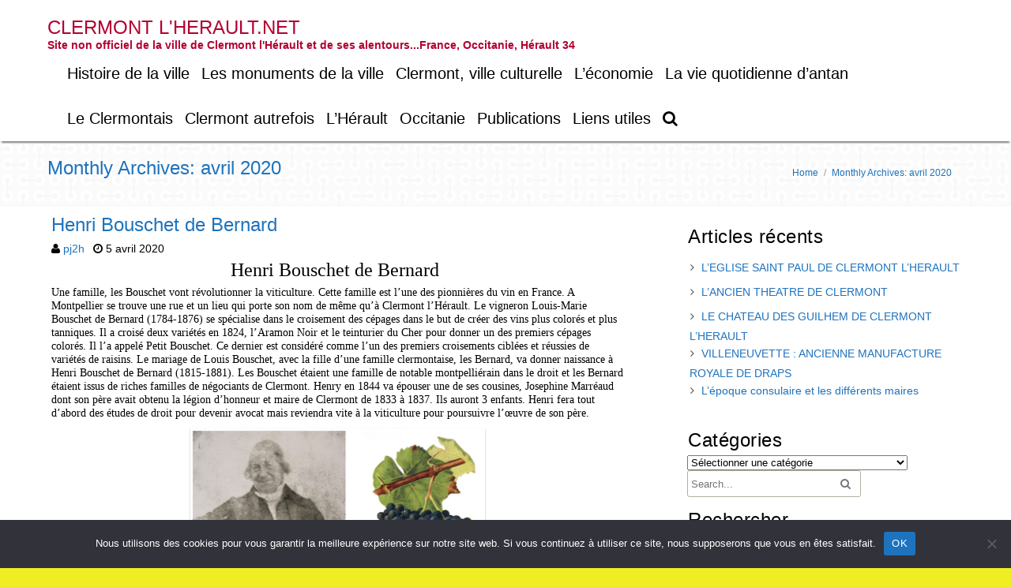

--- FILE ---
content_type: text/html; charset=UTF-8
request_url: https://www.clermontlherault.net/2020/04/
body_size: 14871
content:
<!DOCTYPE html>
<html lang="fr-FR">
	<head>
		<meta charset="UTF-8" />
		<link rel="pingback" href="https://www.clermontlherault.net/xmlrpc.php" />
		<meta name="viewport" content="width=device-width" />
		<meta name='robots' content='noindex, follow' />

	<!-- This site is optimized with the Yoast SEO plugin v26.7 - https://yoast.com/wordpress/plugins/seo/ -->
	<title>avril 2020 - CLERMONT L&#039;HERAULT.NET</title>
	<meta property="og:locale" content="fr_FR" />
	<meta property="og:type" content="website" />
	<meta property="og:title" content="avril 2020 - CLERMONT L&#039;HERAULT.NET" />
	<meta property="og:url" content="https://www.clermontlherault.net/2020/04/" />
	<meta property="og:site_name" content="CLERMONT L&#039;HERAULT.NET" />
	<meta name="twitter:card" content="summary_large_image" />
	<script type="application/ld+json" class="yoast-schema-graph">{"@context":"https://schema.org","@graph":[{"@type":"CollectionPage","@id":"https://www.clermontlherault.net/2020/04/","url":"https://www.clermontlherault.net/2020/04/","name":"avril 2020 - CLERMONT L&#039;HERAULT.NET","isPartOf":{"@id":"https://www.clermontlherault.net/#website"},"breadcrumb":{"@id":"https://www.clermontlherault.net/2020/04/#breadcrumb"},"inLanguage":"fr-FR"},{"@type":"BreadcrumbList","@id":"https://www.clermontlherault.net/2020/04/#breadcrumb","itemListElement":[{"@type":"ListItem","position":1,"name":"Accueil","item":"https://www.clermontlherault.net/"},{"@type":"ListItem","position":2,"name":"Archives pour avril 2020"}]},{"@type":"WebSite","@id":"https://www.clermontlherault.net/#website","url":"https://www.clermontlherault.net/","name":"CLERMONTLHERAULT.NET","description":"Site non officiel de la ville de Clermont l&#039;Hérault et de ses alentours...France, Occitanie, Hérault 34","potentialAction":[{"@type":"SearchAction","target":{"@type":"EntryPoint","urlTemplate":"https://www.clermontlherault.net/?s={search_term_string}"},"query-input":{"@type":"PropertyValueSpecification","valueRequired":true,"valueName":"search_term_string"}}],"inLanguage":"fr-FR"}]}</script>
	<!-- / Yoast SEO plugin. -->


<link rel="alternate" type="application/rss+xml" title="CLERMONT L&#039;HERAULT.NET &raquo; Flux" href="https://www.clermontlherault.net/feed/" />
<link rel="alternate" type="application/rss+xml" title="CLERMONT L&#039;HERAULT.NET &raquo; Flux des commentaires" href="https://www.clermontlherault.net/comments/feed/" />
		<!-- This site uses the Google Analytics by ExactMetrics plugin v8.11.1 - Using Analytics tracking - https://www.exactmetrics.com/ -->
							<script src="//www.googletagmanager.com/gtag/js?id=G-Q1GFGBTJ2N"  data-cfasync="false" data-wpfc-render="false" type="text/javascript" async></script>
			<script data-cfasync="false" data-wpfc-render="false" type="text/javascript">
				var em_version = '8.11.1';
				var em_track_user = true;
				var em_no_track_reason = '';
								var ExactMetricsDefaultLocations = {"page_location":"https:\/\/www.clermontlherault.net\/2020\/04\/"};
								if ( typeof ExactMetricsPrivacyGuardFilter === 'function' ) {
					var ExactMetricsLocations = (typeof ExactMetricsExcludeQuery === 'object') ? ExactMetricsPrivacyGuardFilter( ExactMetricsExcludeQuery ) : ExactMetricsPrivacyGuardFilter( ExactMetricsDefaultLocations );
				} else {
					var ExactMetricsLocations = (typeof ExactMetricsExcludeQuery === 'object') ? ExactMetricsExcludeQuery : ExactMetricsDefaultLocations;
				}

								var disableStrs = [
										'ga-disable-G-Q1GFGBTJ2N',
									];

				/* Function to detect opted out users */
				function __gtagTrackerIsOptedOut() {
					for (var index = 0; index < disableStrs.length; index++) {
						if (document.cookie.indexOf(disableStrs[index] + '=true') > -1) {
							return true;
						}
					}

					return false;
				}

				/* Disable tracking if the opt-out cookie exists. */
				if (__gtagTrackerIsOptedOut()) {
					for (var index = 0; index < disableStrs.length; index++) {
						window[disableStrs[index]] = true;
					}
				}

				/* Opt-out function */
				function __gtagTrackerOptout() {
					for (var index = 0; index < disableStrs.length; index++) {
						document.cookie = disableStrs[index] + '=true; expires=Thu, 31 Dec 2099 23:59:59 UTC; path=/';
						window[disableStrs[index]] = true;
					}
				}

				if ('undefined' === typeof gaOptout) {
					function gaOptout() {
						__gtagTrackerOptout();
					}
				}
								window.dataLayer = window.dataLayer || [];

				window.ExactMetricsDualTracker = {
					helpers: {},
					trackers: {},
				};
				if (em_track_user) {
					function __gtagDataLayer() {
						dataLayer.push(arguments);
					}

					function __gtagTracker(type, name, parameters) {
						if (!parameters) {
							parameters = {};
						}

						if (parameters.send_to) {
							__gtagDataLayer.apply(null, arguments);
							return;
						}

						if (type === 'event') {
														parameters.send_to = exactmetrics_frontend.v4_id;
							var hookName = name;
							if (typeof parameters['event_category'] !== 'undefined') {
								hookName = parameters['event_category'] + ':' + name;
							}

							if (typeof ExactMetricsDualTracker.trackers[hookName] !== 'undefined') {
								ExactMetricsDualTracker.trackers[hookName](parameters);
							} else {
								__gtagDataLayer('event', name, parameters);
							}
							
						} else {
							__gtagDataLayer.apply(null, arguments);
						}
					}

					__gtagTracker('js', new Date());
					__gtagTracker('set', {
						'developer_id.dNDMyYj': true,
											});
					if ( ExactMetricsLocations.page_location ) {
						__gtagTracker('set', ExactMetricsLocations);
					}
										__gtagTracker('config', 'G-Q1GFGBTJ2N', {"forceSSL":"true"} );
										window.gtag = __gtagTracker;										(function () {
						/* https://developers.google.com/analytics/devguides/collection/analyticsjs/ */
						/* ga and __gaTracker compatibility shim. */
						var noopfn = function () {
							return null;
						};
						var newtracker = function () {
							return new Tracker();
						};
						var Tracker = function () {
							return null;
						};
						var p = Tracker.prototype;
						p.get = noopfn;
						p.set = noopfn;
						p.send = function () {
							var args = Array.prototype.slice.call(arguments);
							args.unshift('send');
							__gaTracker.apply(null, args);
						};
						var __gaTracker = function () {
							var len = arguments.length;
							if (len === 0) {
								return;
							}
							var f = arguments[len - 1];
							if (typeof f !== 'object' || f === null || typeof f.hitCallback !== 'function') {
								if ('send' === arguments[0]) {
									var hitConverted, hitObject = false, action;
									if ('event' === arguments[1]) {
										if ('undefined' !== typeof arguments[3]) {
											hitObject = {
												'eventAction': arguments[3],
												'eventCategory': arguments[2],
												'eventLabel': arguments[4],
												'value': arguments[5] ? arguments[5] : 1,
											}
										}
									}
									if ('pageview' === arguments[1]) {
										if ('undefined' !== typeof arguments[2]) {
											hitObject = {
												'eventAction': 'page_view',
												'page_path': arguments[2],
											}
										}
									}
									if (typeof arguments[2] === 'object') {
										hitObject = arguments[2];
									}
									if (typeof arguments[5] === 'object') {
										Object.assign(hitObject, arguments[5]);
									}
									if ('undefined' !== typeof arguments[1].hitType) {
										hitObject = arguments[1];
										if ('pageview' === hitObject.hitType) {
											hitObject.eventAction = 'page_view';
										}
									}
									if (hitObject) {
										action = 'timing' === arguments[1].hitType ? 'timing_complete' : hitObject.eventAction;
										hitConverted = mapArgs(hitObject);
										__gtagTracker('event', action, hitConverted);
									}
								}
								return;
							}

							function mapArgs(args) {
								var arg, hit = {};
								var gaMap = {
									'eventCategory': 'event_category',
									'eventAction': 'event_action',
									'eventLabel': 'event_label',
									'eventValue': 'event_value',
									'nonInteraction': 'non_interaction',
									'timingCategory': 'event_category',
									'timingVar': 'name',
									'timingValue': 'value',
									'timingLabel': 'event_label',
									'page': 'page_path',
									'location': 'page_location',
									'title': 'page_title',
									'referrer' : 'page_referrer',
								};
								for (arg in args) {
																		if (!(!args.hasOwnProperty(arg) || !gaMap.hasOwnProperty(arg))) {
										hit[gaMap[arg]] = args[arg];
									} else {
										hit[arg] = args[arg];
									}
								}
								return hit;
							}

							try {
								f.hitCallback();
							} catch (ex) {
							}
						};
						__gaTracker.create = newtracker;
						__gaTracker.getByName = newtracker;
						__gaTracker.getAll = function () {
							return [];
						};
						__gaTracker.remove = noopfn;
						__gaTracker.loaded = true;
						window['__gaTracker'] = __gaTracker;
					})();
									} else {
										console.log("");
					(function () {
						function __gtagTracker() {
							return null;
						}

						window['__gtagTracker'] = __gtagTracker;
						window['gtag'] = __gtagTracker;
					})();
									}
			</script>
							<!-- / Google Analytics by ExactMetrics -->
		<style id='wp-img-auto-sizes-contain-inline-css' type='text/css'>
img:is([sizes=auto i],[sizes^="auto," i]){contain-intrinsic-size:3000px 1500px}
/*# sourceURL=wp-img-auto-sizes-contain-inline-css */
</style>
<link rel='stylesheet' id='tisho-lightbox-css-css' href='https://www.clermontlherault.net/wp-content/themes/ftourism/css/lightbox.css?ver=6.9' type='text/css' media='all' />
<style id='wp-emoji-styles-inline-css' type='text/css'>

	img.wp-smiley, img.emoji {
		display: inline !important;
		border: none !important;
		box-shadow: none !important;
		height: 1em !important;
		width: 1em !important;
		margin: 0 0.07em !important;
		vertical-align: -0.1em !important;
		background: none !important;
		padding: 0 !important;
	}
/*# sourceURL=wp-emoji-styles-inline-css */
</style>
<link rel='stylesheet' id='wp-block-library-css' href='https://www.clermontlherault.net/wp-includes/css/dist/block-library/style.min.css?ver=6.9' type='text/css' media='all' />
<style id='classic-theme-styles-inline-css' type='text/css'>
/*! This file is auto-generated */
.wp-block-button__link{color:#fff;background-color:#32373c;border-radius:9999px;box-shadow:none;text-decoration:none;padding:calc(.667em + 2px) calc(1.333em + 2px);font-size:1.125em}.wp-block-file__button{background:#32373c;color:#fff;text-decoration:none}
/*# sourceURL=/wp-includes/css/classic-themes.min.css */
</style>
<style id='global-styles-inline-css' type='text/css'>
:root{--wp--preset--aspect-ratio--square: 1;--wp--preset--aspect-ratio--4-3: 4/3;--wp--preset--aspect-ratio--3-4: 3/4;--wp--preset--aspect-ratio--3-2: 3/2;--wp--preset--aspect-ratio--2-3: 2/3;--wp--preset--aspect-ratio--16-9: 16/9;--wp--preset--aspect-ratio--9-16: 9/16;--wp--preset--color--black: #000000;--wp--preset--color--cyan-bluish-gray: #abb8c3;--wp--preset--color--white: #ffffff;--wp--preset--color--pale-pink: #f78da7;--wp--preset--color--vivid-red: #cf2e2e;--wp--preset--color--luminous-vivid-orange: #ff6900;--wp--preset--color--luminous-vivid-amber: #fcb900;--wp--preset--color--light-green-cyan: #7bdcb5;--wp--preset--color--vivid-green-cyan: #00d084;--wp--preset--color--pale-cyan-blue: #8ed1fc;--wp--preset--color--vivid-cyan-blue: #0693e3;--wp--preset--color--vivid-purple: #9b51e0;--wp--preset--gradient--vivid-cyan-blue-to-vivid-purple: linear-gradient(135deg,rgb(6,147,227) 0%,rgb(155,81,224) 100%);--wp--preset--gradient--light-green-cyan-to-vivid-green-cyan: linear-gradient(135deg,rgb(122,220,180) 0%,rgb(0,208,130) 100%);--wp--preset--gradient--luminous-vivid-amber-to-luminous-vivid-orange: linear-gradient(135deg,rgb(252,185,0) 0%,rgb(255,105,0) 100%);--wp--preset--gradient--luminous-vivid-orange-to-vivid-red: linear-gradient(135deg,rgb(255,105,0) 0%,rgb(207,46,46) 100%);--wp--preset--gradient--very-light-gray-to-cyan-bluish-gray: linear-gradient(135deg,rgb(238,238,238) 0%,rgb(169,184,195) 100%);--wp--preset--gradient--cool-to-warm-spectrum: linear-gradient(135deg,rgb(74,234,220) 0%,rgb(151,120,209) 20%,rgb(207,42,186) 40%,rgb(238,44,130) 60%,rgb(251,105,98) 80%,rgb(254,248,76) 100%);--wp--preset--gradient--blush-light-purple: linear-gradient(135deg,rgb(255,206,236) 0%,rgb(152,150,240) 100%);--wp--preset--gradient--blush-bordeaux: linear-gradient(135deg,rgb(254,205,165) 0%,rgb(254,45,45) 50%,rgb(107,0,62) 100%);--wp--preset--gradient--luminous-dusk: linear-gradient(135deg,rgb(255,203,112) 0%,rgb(199,81,192) 50%,rgb(65,88,208) 100%);--wp--preset--gradient--pale-ocean: linear-gradient(135deg,rgb(255,245,203) 0%,rgb(182,227,212) 50%,rgb(51,167,181) 100%);--wp--preset--gradient--electric-grass: linear-gradient(135deg,rgb(202,248,128) 0%,rgb(113,206,126) 100%);--wp--preset--gradient--midnight: linear-gradient(135deg,rgb(2,3,129) 0%,rgb(40,116,252) 100%);--wp--preset--font-size--small: 13px;--wp--preset--font-size--medium: 20px;--wp--preset--font-size--large: 36px;--wp--preset--font-size--x-large: 42px;--wp--preset--spacing--20: 0.44rem;--wp--preset--spacing--30: 0.67rem;--wp--preset--spacing--40: 1rem;--wp--preset--spacing--50: 1.5rem;--wp--preset--spacing--60: 2.25rem;--wp--preset--spacing--70: 3.38rem;--wp--preset--spacing--80: 5.06rem;--wp--preset--shadow--natural: 6px 6px 9px rgba(0, 0, 0, 0.2);--wp--preset--shadow--deep: 12px 12px 50px rgba(0, 0, 0, 0.4);--wp--preset--shadow--sharp: 6px 6px 0px rgba(0, 0, 0, 0.2);--wp--preset--shadow--outlined: 6px 6px 0px -3px rgb(255, 255, 255), 6px 6px rgb(0, 0, 0);--wp--preset--shadow--crisp: 6px 6px 0px rgb(0, 0, 0);}:where(.is-layout-flex){gap: 0.5em;}:where(.is-layout-grid){gap: 0.5em;}body .is-layout-flex{display: flex;}.is-layout-flex{flex-wrap: wrap;align-items: center;}.is-layout-flex > :is(*, div){margin: 0;}body .is-layout-grid{display: grid;}.is-layout-grid > :is(*, div){margin: 0;}:where(.wp-block-columns.is-layout-flex){gap: 2em;}:where(.wp-block-columns.is-layout-grid){gap: 2em;}:where(.wp-block-post-template.is-layout-flex){gap: 1.25em;}:where(.wp-block-post-template.is-layout-grid){gap: 1.25em;}.has-black-color{color: var(--wp--preset--color--black) !important;}.has-cyan-bluish-gray-color{color: var(--wp--preset--color--cyan-bluish-gray) !important;}.has-white-color{color: var(--wp--preset--color--white) !important;}.has-pale-pink-color{color: var(--wp--preset--color--pale-pink) !important;}.has-vivid-red-color{color: var(--wp--preset--color--vivid-red) !important;}.has-luminous-vivid-orange-color{color: var(--wp--preset--color--luminous-vivid-orange) !important;}.has-luminous-vivid-amber-color{color: var(--wp--preset--color--luminous-vivid-amber) !important;}.has-light-green-cyan-color{color: var(--wp--preset--color--light-green-cyan) !important;}.has-vivid-green-cyan-color{color: var(--wp--preset--color--vivid-green-cyan) !important;}.has-pale-cyan-blue-color{color: var(--wp--preset--color--pale-cyan-blue) !important;}.has-vivid-cyan-blue-color{color: var(--wp--preset--color--vivid-cyan-blue) !important;}.has-vivid-purple-color{color: var(--wp--preset--color--vivid-purple) !important;}.has-black-background-color{background-color: var(--wp--preset--color--black) !important;}.has-cyan-bluish-gray-background-color{background-color: var(--wp--preset--color--cyan-bluish-gray) !important;}.has-white-background-color{background-color: var(--wp--preset--color--white) !important;}.has-pale-pink-background-color{background-color: var(--wp--preset--color--pale-pink) !important;}.has-vivid-red-background-color{background-color: var(--wp--preset--color--vivid-red) !important;}.has-luminous-vivid-orange-background-color{background-color: var(--wp--preset--color--luminous-vivid-orange) !important;}.has-luminous-vivid-amber-background-color{background-color: var(--wp--preset--color--luminous-vivid-amber) !important;}.has-light-green-cyan-background-color{background-color: var(--wp--preset--color--light-green-cyan) !important;}.has-vivid-green-cyan-background-color{background-color: var(--wp--preset--color--vivid-green-cyan) !important;}.has-pale-cyan-blue-background-color{background-color: var(--wp--preset--color--pale-cyan-blue) !important;}.has-vivid-cyan-blue-background-color{background-color: var(--wp--preset--color--vivid-cyan-blue) !important;}.has-vivid-purple-background-color{background-color: var(--wp--preset--color--vivid-purple) !important;}.has-black-border-color{border-color: var(--wp--preset--color--black) !important;}.has-cyan-bluish-gray-border-color{border-color: var(--wp--preset--color--cyan-bluish-gray) !important;}.has-white-border-color{border-color: var(--wp--preset--color--white) !important;}.has-pale-pink-border-color{border-color: var(--wp--preset--color--pale-pink) !important;}.has-vivid-red-border-color{border-color: var(--wp--preset--color--vivid-red) !important;}.has-luminous-vivid-orange-border-color{border-color: var(--wp--preset--color--luminous-vivid-orange) !important;}.has-luminous-vivid-amber-border-color{border-color: var(--wp--preset--color--luminous-vivid-amber) !important;}.has-light-green-cyan-border-color{border-color: var(--wp--preset--color--light-green-cyan) !important;}.has-vivid-green-cyan-border-color{border-color: var(--wp--preset--color--vivid-green-cyan) !important;}.has-pale-cyan-blue-border-color{border-color: var(--wp--preset--color--pale-cyan-blue) !important;}.has-vivid-cyan-blue-border-color{border-color: var(--wp--preset--color--vivid-cyan-blue) !important;}.has-vivid-purple-border-color{border-color: var(--wp--preset--color--vivid-purple) !important;}.has-vivid-cyan-blue-to-vivid-purple-gradient-background{background: var(--wp--preset--gradient--vivid-cyan-blue-to-vivid-purple) !important;}.has-light-green-cyan-to-vivid-green-cyan-gradient-background{background: var(--wp--preset--gradient--light-green-cyan-to-vivid-green-cyan) !important;}.has-luminous-vivid-amber-to-luminous-vivid-orange-gradient-background{background: var(--wp--preset--gradient--luminous-vivid-amber-to-luminous-vivid-orange) !important;}.has-luminous-vivid-orange-to-vivid-red-gradient-background{background: var(--wp--preset--gradient--luminous-vivid-orange-to-vivid-red) !important;}.has-very-light-gray-to-cyan-bluish-gray-gradient-background{background: var(--wp--preset--gradient--very-light-gray-to-cyan-bluish-gray) !important;}.has-cool-to-warm-spectrum-gradient-background{background: var(--wp--preset--gradient--cool-to-warm-spectrum) !important;}.has-blush-light-purple-gradient-background{background: var(--wp--preset--gradient--blush-light-purple) !important;}.has-blush-bordeaux-gradient-background{background: var(--wp--preset--gradient--blush-bordeaux) !important;}.has-luminous-dusk-gradient-background{background: var(--wp--preset--gradient--luminous-dusk) !important;}.has-pale-ocean-gradient-background{background: var(--wp--preset--gradient--pale-ocean) !important;}.has-electric-grass-gradient-background{background: var(--wp--preset--gradient--electric-grass) !important;}.has-midnight-gradient-background{background: var(--wp--preset--gradient--midnight) !important;}.has-small-font-size{font-size: var(--wp--preset--font-size--small) !important;}.has-medium-font-size{font-size: var(--wp--preset--font-size--medium) !important;}.has-large-font-size{font-size: var(--wp--preset--font-size--large) !important;}.has-x-large-font-size{font-size: var(--wp--preset--font-size--x-large) !important;}
:where(.wp-block-post-template.is-layout-flex){gap: 1.25em;}:where(.wp-block-post-template.is-layout-grid){gap: 1.25em;}
:where(.wp-block-term-template.is-layout-flex){gap: 1.25em;}:where(.wp-block-term-template.is-layout-grid){gap: 1.25em;}
:where(.wp-block-columns.is-layout-flex){gap: 2em;}:where(.wp-block-columns.is-layout-grid){gap: 2em;}
:root :where(.wp-block-pullquote){font-size: 1.5em;line-height: 1.6;}
/*# sourceURL=global-styles-inline-css */
</style>
<link rel='stylesheet' id='cookie-notice-front-css' href='https://www.clermontlherault.net/wp-content/plugins/cookie-notice/css/front.min.css?ver=2.5.11' type='text/css' media='all' />
<link rel='stylesheet' id='tisho-style-css' href='https://www.clermontlherault.net/wp-content/themes/ftourism/style.css?ver=6.9' type='text/css' media='all' />
<style id='tisho-style-inline-css' type='text/css'>
 @import url(//fonts.googleapis.com/css?family=Coming+Soon); body{font-family:"Coming+Soon",Arial,Helvetica,sans-serif;} body{font-size:14px;} @media screen and (min-width: 800px){#navmain ul a {font-size:20px;}} @media screen and (max-width: 799px) {#navmain ul a {font-size:16px;}} .home-title,.sidebar-title{font-size:24px;} #body-content-wrapper{background-color:#ffffff;} a{color:#1e73be;} .product_list_widget a{color:#1e73be !important;} a:hover{color:#083bd6;} .product_list_widget a:hover{color:#083bd6 !important;} h1,h2,h3,h4,h5,h6{color:#000000;} #header-main-fixed{color:#000000; } #header-main-fixed a, #header-main-fixed a h1{color:#1e73be; } #header-main-fixed a:hover {color:#0813db; } #page-header, #page-header h1{color:#1e73be; } #page-header a{color:#1e73be; } input[type="submit"],button,.btn,#container .button{ background-image: -ms-linear-gradient(top, #1e73be 0%, #1e73be 100%); background-image: -moz-linear-gradient(top, #1e73be 0%, #1e73be 100%); background-image: -o-linear-gradient(top, #1e73be 0%, #1e73be 100%); background-image: -webkit-gradient(linear, left top, left bottom, color-stop(0, #1e73be), color-stop(1, #1e73be)); background-image: -webkit-linear-gradient(top, #1e73be 0%, #1e73be 100%); background-image: linear-gradient(top, #1e73be 0%, #1e73be 100%); filter: progid:DXImageTransform.Microsoft.gradient(GradientType=0,startColorstr='#1e73be', endColorstr='#1e73be' ); } input[type="submit"]:hover,button:hover,.btn:hover,#container .button:hover{ background-image: -ms-linear-gradient(top, #1e73be 0%, #1e73be 100%); background-image: -moz-linear-gradient(top, #1e73be 0%, #1e73be 100%); background-image: -o-linear-gradient(top, #1e73be 0%, #1e73be 100%); background-image: -webkit-gradient(linear, left top, left bottom, color-stop(0, #1e73be), color-stop(1, #1e73be)); background-image: -webkit-linear-gradient(top, #1e73be 0%, #1e73be 100%); background-image: linear-gradient(top, #1e73be 0%, #1e73be 100%); filter: progid:DXImageTransform.Microsoft.gradient(GradientType=0,startColorstr='#1e73be', endColorstr='#1e73be' ); } #footer-main{background-color: #1e73be; } #footer-main a {color:#ffffff;} #footer-main a:hover {color:#1509ef;} #navmain > div > ul > li > a, .cart-contents-icon, .search-form-icon {color:#000000;} @media screen and (min-width: 800px) {  #navmain ul ul a {color: #1e73be;} #navmain ul ul li:hover > a {background-color:#1e73be;} #navmain ul ul li:hover > a {color:#1e73be;} } @media screen and (max-width: 799px) { #navmain div > ul a {color:#1e73be !important;} #navmain ul a:hover {color:#1e73be !important;}  #navmain ul a:hover {background-color:#1e73be !important;} } @media screen and (max-width: 360px) { } @media screen and (min-width: 1200px) { } .camera_caption > div {background:#dd0000; background: rgba(221,0,0,0.8);} .camera_wrap .camera_pag .camera_pag_ul li {background:#eded00;} .animated {animation-duration:3s;}
/*# sourceURL=tisho-style-inline-css */
</style>
<script type="text/javascript" src="https://www.clermontlherault.net/wp-includes/js/jquery/jquery.min.js?ver=3.7.1" id="jquery-core-js"></script>
<script type="text/javascript" src="https://www.clermontlherault.net/wp-includes/js/jquery/jquery-migrate.min.js?ver=3.4.1" id="jquery-migrate-js"></script>
<script type="text/javascript" src="https://www.clermontlherault.net/wp-content/themes/ftourism/js/lightbox-2.6.min.js?ver=6.9" id="tisho-lightbox-js-js"></script>
<script type="text/javascript" src="https://www.clermontlherault.net/wp-content/plugins/google-analytics-dashboard-for-wp/assets/js/frontend-gtag.min.js?ver=8.11.1" id="exactmetrics-frontend-script-js" async="async" data-wp-strategy="async"></script>
<script data-cfasync="false" data-wpfc-render="false" type="text/javascript" id='exactmetrics-frontend-script-js-extra'>/* <![CDATA[ */
var exactmetrics_frontend = {"js_events_tracking":"true","download_extensions":"zip,mp3,mpeg,pdf,docx,pptx,xlsx,rar","inbound_paths":"[{\"path\":\"\\\/go\\\/\",\"label\":\"affiliate\"},{\"path\":\"\\\/recommend\\\/\",\"label\":\"affiliate\"}]","home_url":"https:\/\/www.clermontlherault.net","hash_tracking":"false","v4_id":"G-Q1GFGBTJ2N"};/* ]]> */
</script>
<script type="text/javascript" id="cookie-notice-front-js-before">
/* <![CDATA[ */
var cnArgs = {"ajaxUrl":"https:\/\/www.clermontlherault.net\/wp-admin\/admin-ajax.php","nonce":"f40cc006fd","hideEffect":"fade","position":"bottom","onScroll":false,"onScrollOffset":100,"onClick":false,"cookieName":"cookie_notice_accepted","cookieTime":2592000,"cookieTimeRejected":2592000,"globalCookie":false,"redirection":false,"cache":false,"revokeCookies":false,"revokeCookiesOpt":"automatic"};

//# sourceURL=cookie-notice-front-js-before
/* ]]> */
</script>
<script type="text/javascript" src="https://www.clermontlherault.net/wp-content/plugins/cookie-notice/js/front.min.js?ver=2.5.11" id="cookie-notice-front-js"></script>
<link rel="https://api.w.org/" href="https://www.clermontlherault.net/wp-json/" /><link rel="EditURI" type="application/rsd+xml" title="RSD" href="https://www.clermontlherault.net/xmlrpc.php?rsd" />
<meta name="generator" content="WordPress 6.9" />
<meta name="generator" content="Elementor 3.34.1; features: additional_custom_breakpoints; settings: css_print_method-external, google_font-enabled, font_display-auto">
			<style>
				.e-con.e-parent:nth-of-type(n+4):not(.e-lazyloaded):not(.e-no-lazyload),
				.e-con.e-parent:nth-of-type(n+4):not(.e-lazyloaded):not(.e-no-lazyload) * {
					background-image: none !important;
				}
				@media screen and (max-height: 1024px) {
					.e-con.e-parent:nth-of-type(n+3):not(.e-lazyloaded):not(.e-no-lazyload),
					.e-con.e-parent:nth-of-type(n+3):not(.e-lazyloaded):not(.e-no-lazyload) * {
						background-image: none !important;
					}
				}
				@media screen and (max-height: 640px) {
					.e-con.e-parent:nth-of-type(n+2):not(.e-lazyloaded):not(.e-no-lazyload),
					.e-con.e-parent:nth-of-type(n+2):not(.e-lazyloaded):not(.e-no-lazyload) * {
						background-image: none !important;
					}
				}
			</style>
			    <style type="text/css">
        
        
                #header-main-fixed, #header-main-fixed h1.entry-title {color: #b20130;}

            </style>
<style type="text/css" id="custom-background-css">
body.custom-background { background-color: #eeee22; }
</style>
	<link rel="icon" href="https://www.clermontlherault.net/wp-content/uploads/2018/01/cropped-clermont-vignette-32x32.jpg" sizes="32x32" />
<link rel="icon" href="https://www.clermontlherault.net/wp-content/uploads/2018/01/cropped-clermont-vignette-192x192.jpg" sizes="192x192" />
<link rel="apple-touch-icon" href="https://www.clermontlherault.net/wp-content/uploads/2018/01/cropped-clermont-vignette-180x180.jpg" />
<meta name="msapplication-TileImage" content="https://www.clermontlherault.net/wp-content/uploads/2018/01/cropped-clermont-vignette-270x270.jpg" />

		

	<!--[if lt IE 9]>
        <link rel="stylesheet" type="text/css" media="all" href="https://www.clermontlherault.net/wp-content/themes/ftourism/style-old-ie.css"/>
        <![endif]-->
    </head>
	<body class="archive date custom-background wp-theme-ftourism cookies-not-set elementor-default elementor-kit-1359">
		<div id="body-content-wrapper">
			<header id="header-main-fixed">
				<div id="header-content-wrapper">
					
	<div id="header-top">

<ul class="header-social-widget"></ul>	</div>
	
	<div class="clear"></div>

					<div id="header-logo">
						<div id="site-identity"><a href="https://www.clermontlherault.net/" title="CLERMONT L&#039;HERAULT.NET"><h1 class="entry-title">CLERMONT L&#039;HERAULT.NET</h1></a><strong>Site non officiel de la ville de Clermont l&#039;Hérault et de ses alentours...France, Occitanie, Hérault 34</strong></div>					</div><!-- #header-logo -->
					<nav id="navmain">
						<div class="menu-menu-superieur-container"><ul id="menu-menu-superieur" class="menu"><li id="menu-item-99" class="menu-item menu-item-type-taxonomy menu-item-object-category menu-item-99"><a href="https://www.clermontlherault.net/category/clermont-lherault/histoire-de-la-ville/">Histoire de la ville</a></li>
<li id="menu-item-98" class="menu-item menu-item-type-taxonomy menu-item-object-category menu-item-98"><a href="https://www.clermontlherault.net/category/clermont-lherault/les-monuments-de-la-ville/">Les monuments de la ville</a></li>
<li id="menu-item-100" class="menu-item menu-item-type-taxonomy menu-item-object-category menu-item-100"><a href="https://www.clermontlherault.net/category/clermont-lherault/clermont-ville-culturelle/">Clermont, ville culturelle</a></li>
<li id="menu-item-101" class="menu-item menu-item-type-taxonomy menu-item-object-category menu-item-101"><a href="https://www.clermontlherault.net/category/clermont-lherault/leconomie/">L&rsquo;économie</a></li>
<li id="menu-item-102" class="menu-item menu-item-type-taxonomy menu-item-object-category menu-item-102"><a href="https://www.clermontlherault.net/category/clermont-lherault/la-vie-quotidienne-dantan/">La vie quotidienne d&rsquo;antan</a></li>
<li id="menu-item-107" class="menu-item menu-item-type-taxonomy menu-item-object-category menu-item-107"><a href="https://www.clermontlherault.net/category/le-clermontais/">Le Clermontais</a></li>
<li id="menu-item-103" class="menu-item menu-item-type-taxonomy menu-item-object-category menu-item-103"><a href="https://www.clermontlherault.net/category/clermont-lherault/clermont-autrefois/">Clermont autrefois</a></li>
<li id="menu-item-353" class="menu-item menu-item-type-taxonomy menu-item-object-category menu-item-353"><a href="https://www.clermontlherault.net/category/lherault/">L&rsquo;Hérault</a></li>
<li id="menu-item-517" class="menu-item menu-item-type-taxonomy menu-item-object-category menu-item-517"><a href="https://www.clermontlherault.net/category/occitannie/">Occitanie</a></li>
<li id="menu-item-104" class="menu-item menu-item-type-taxonomy menu-item-object-category menu-item-104"><a href="https://www.clermontlherault.net/category/clermont-lherault/publications/">Publications</a></li>
<li id="menu-item-105" class="menu-item menu-item-type-taxonomy menu-item-object-category menu-item-105"><a href="https://www.clermontlherault.net/category/clermont-lherault/divers/">Liens utiles</a></li>
<li><a class="search-form-icon" href="#" title="Search"></a><div id="search-popup-content"><div class="search-wrapper">
	<form method="get" action="https://www.clermontlherault.net/">
		<input type="text" name="s" size="20" class="search-textbox" placeholder="Search..." tabindex="1" required />
		<button type="submit" class="search-button"></button>
	</form>
</div></div></li></ul></div>						<div class="clear">
						</div>
					</nav><!-- #navmain -->
					
					<div class="clear">
					</div>
				</div><!-- #header-content-wrapper -->
			</header><!-- #header-main-fixed -->
			<div id="header-spacer">
				&nbsp;
			</div>
			
			<div class="clear">
			</div>

	<section id="page-header">
		<div id="page-header-content">
			<ul id="breadcrumbs"><li><a href="https://www.clermontlherault.net/" title="Home">Home</a></li><li class="breadcrumb-separator"> / </li><li>Monthly Archives: avril 2020</li></ul>			
			<h1 class="entry-title">Monthly Archives: avril 2020</h1>

			<div class="clear">
			</div>
		</div>
    </section>

<div id="main-content-wrapper">
	
			<div id="main-content">

		
				
<article id="post-1349" class="post-1349 post type-post status-publish format-standard hentry category-leconomie">

	<h1 class="entry-title"><a href="https://www.clermontlherault.net/henri-bouschet-de-bernard/" rel="bookmark" title="Henri Bouschet de Bernard">Henri Bouschet de Bernard</a></h1>
	<div class="before-content">
								<span class="author-icon">
			<a href="https://www.clermontlherault.net/author/johnny34800/" title="Articles par pj2h" rel="author">pj2h</a>		</span>
			
					<span class="clock-icon">
						<time datetime="2020-04-05">5 avril 2020</time>
					</span><!-- .clock-icon -->
				
							
				
				
				
	</div><!-- .before-content -->

	
				<div class="content">
					<h1 style="text-align: center;"><span style="font-family: Times New Roman, serif;">Henri Bouschet de Bernard </span></h1>
<p style="text-align: left;"><span style="font-family: Times New Roman, serif;">Une famille, les Bouschet vont révolutionner la viticulture. Cette famille est l’une des pionnières du vin en France. A Montpellier se trouve une rue et un lieu qui porte son nom de même qu’à Clermont l’Hérault. Le vigneron Louis-Marie Bouschet de Bernard (1784-1876) se spécialise dans le croisement des cépages dans le but de créer des vins plus colorés et plus tanniques. Il a croisé deux variétés en 1824, l’Aramon Noir et le teinturier du Cher pour donner un des premiers cépages colorés. Il l’a appelé Petit Bouschet. Ce dernier est considéré comme l’un des premiers croisements ciblées et réussies de variétés de raisins. </span><span style="font-family: Times New Roman, serif;">Le mariage de Louis Bouschet, avec la fille d’une famille clermontaise, les Bernard, va donner naissance à Henri Bouschet de Bernard (1815-1881). Les Bouschet étaient une famille de notable montpelliérain dans le droit et les Bernard étaient issus de riches familles de négociants de Clermont. Henry en 1844 va épouser une de ses cousines, Josephine Marréaud dont son père avait obtenu la légion d’honneur et maire de Clermont de 1833 à 1837. Ils auront 3 enfants. Henri fera tout d’abord des études de droit pour devenir avocat mais reviendra vite à la viticulture pour poursuivre l’œuvre de son père.</span></p>
<p><img fetchpriority="high" decoding="async" class=" wp-image-1354 aligncenter" src="https://www.clermontlherault.net/wp-content/uploads/2020/04/louis-marie-bouschet-de-bernard-300x190.png" alt="" width="373" height="236" srcset="https://www.clermontlherault.net/wp-content/uploads/2020/04/louis-marie-bouschet-de-bernard-300x190.png 300w, https://www.clermontlherault.net/wp-content/uploads/2020/04/louis-marie-bouschet-de-bernard-768x487.png 768w, https://www.clermontlherault.net/wp-content/uploads/2020/04/louis-marie-bouschet-de-bernard.png 991w" sizes="(max-width: 373px) 100vw, 373px" /></p>
<p> <a href="https://www.clermontlherault.net/henri-bouschet-de-bernard/#more-1349" class="more-link">Read More</a></p>
				</div><!-- .content -->

	

	<div class="after-content">
		
		
								<p class="categories-wrapper">
						<span class="category-icon">
							Categories:						</span><!-- .category-icon -->
						<a href="https://www.clermontlherault.net/category/clermont-lherault/leconomie/" rel="category tag">L'économie</a>					</p><!-- .categories-wrapper -->
					
			
			</div>
	
					<div class="separator">
				</div>
	</article><!-- #post-## -->

	</div><!-- #main-content -->

	<aside id="sidebar">

		
		
		<div class="sidebar-before-title"></div><h3 class="sidebar-title">Articles récents</h3><div class="sidebar-after-title"></div>
		<ul>
											<li>
					<a href="https://www.clermontlherault.net/leglise-saint-paul/">L&rsquo;EGLISE SAINT PAUL DE CLERMONT L&rsquo;HERAULT</a>
									</li>
											<li>
					<a href="https://www.clermontlherault.net/lancien-theatre/">L&rsquo;ANCIEN THEATRE DE CLERMONT</a>
									</li>
											<li>
					<a href="https://www.clermontlherault.net/le-chateau-des-guilhem-de-clermont/">LE CHATEAU DES GUILHEM DE CLERMONT L&rsquo;HERAULT</a>
									</li>
											<li>
					<a href="https://www.clermontlherault.net/villeneuvette/">VILLENEUVETTE : ANCIENNE MANUFACTURE ROYALE DE DRAPS</a>
									</li>
											<li>
					<a href="https://www.clermontlherault.net/lepoque-consulaire-et-les-differents-maires/">L&rsquo;époque consulaire et les différents maires</a>
									</li>
					</ul>

		<div class="sidebar-before-title"></div><h3 class="sidebar-title">Catégories</h3><div class="sidebar-after-title"></div><form action="https://www.clermontlherault.net" method="get"><label class="screen-reader-text" for="cat">Catégories</label><select  name='cat' id='cat' class='postform'>
	<option value='-1'>Sélectionner une catégorie</option>
	<option class="level-0" value="13">Clermont autrefois</option>
	<option class="level-0" value="4">Clermont l&rsquo;Hérault</option>
	<option class="level-0" value="10">Clermont, ville culturelle</option>
	<option class="level-0" value="8">Histoire de la ville</option>
	<option class="level-0" value="11">L&rsquo;économie</option>
	<option class="level-0" value="19">L&rsquo;Hérault</option>
	<option class="level-0" value="12">La vie quotidienne d&rsquo;antan</option>
	<option class="level-0" value="17">Le cirque de Mourèze</option>
	<option class="level-0" value="6">Le Clermontais</option>
	<option class="level-0" value="16">Le lac du Salagou</option>
	<option class="level-0" value="9">Les monuments de la ville</option>
	<option class="level-0" value="15">Liens utiles</option>
	<option class="level-0" value="1">Non classé</option>
	<option class="level-0" value="20">Occitanie</option>
	<option class="level-0" value="14">Publications</option>
	<option class="level-0" value="18">Villeneuvette : Manufacture Royale de draps</option>
</select>
</form><script type="text/javascript">
/* <![CDATA[ */

( ( dropdownId ) => {
	const dropdown = document.getElementById( dropdownId );
	function onSelectChange() {
		setTimeout( () => {
			if ( 'escape' === dropdown.dataset.lastkey ) {
				return;
			}
			if ( dropdown.value && parseInt( dropdown.value ) > 0 && dropdown instanceof HTMLSelectElement ) {
				dropdown.parentElement.submit();
			}
		}, 250 );
	}
	function onKeyUp( event ) {
		if ( 'Escape' === event.key ) {
			dropdown.dataset.lastkey = 'escape';
		} else {
			delete dropdown.dataset.lastkey;
		}
	}
	function onClick() {
		delete dropdown.dataset.lastkey;
	}
	dropdown.addEventListener( 'keyup', onKeyUp );
	dropdown.addEventListener( 'click', onClick );
	dropdown.addEventListener( 'change', onSelectChange );
})( "cat" );

//# sourceURL=WP_Widget_Categories%3A%3Awidget
/* ]]> */
</script>
<div class="search-wrapper">
	<form method="get" action="https://www.clermontlherault.net/">
		<input type="text" name="s" size="20" class="search-textbox" placeholder="Search..." tabindex="1" required />
		<button type="submit" class="search-button"></button>
	</form>
</div><div class="sidebar-before-title"></div><h3 class="sidebar-title">Rechercher</h3><div class="sidebar-after-title"></div><div class="search-wrapper">
	<form method="get" action="https://www.clermontlherault.net/">
		<input type="text" name="s" size="20" class="search-textbox" placeholder="Search..." tabindex="1" required />
		<button type="submit" class="search-button"></button>
	</form>
</div></aside>
</div><!-- #main-content-wrapper -->

			<a href="#" class="scrollup"></a>
			<footer id="footer-main">
				<div id="footer-content-wrapper">				
									
											  
								<div class="col col4a">
								
									<h3 class="footer-title">Vidéos du Clermontais</h3><div class="footer-after-title"></div><div style="width:100%;" class="wp-video"><video class="wp-video-shortcode" id="video-1349-1" preload="metadata" controls="controls"><source type="video/youtube" src="https://www.youtube.com/watch?v=G83bkjSBH8M&#038;_=1" /><a href="https://www.youtube.com/watch?v=G83bkjSBH8M">https://www.youtube.com/watch?v=G83bkjSBH8M</a></video></div><h3 class="footer-title">Le lac du Salagou: 50 ans</h3><div class="footer-after-title"></div><div style="width:100%;" class="wp-video"><video class="wp-video-shortcode" id="video-1349-2" preload="metadata" controls="controls"><source type="video/youtube" src="https://youtu.be/KPfcMuozBlo?_=2" /><a href="https://youtu.be/KPfcMuozBlo">https://youtu.be/KPfcMuozBlo</a></video></div>								</div>

						  						  
								<div class="col col4b">
								
									<h3 class="footer-title">Le Clermontais en images</h3><div class="footer-after-title"></div>
		<style type="text/css">
			#gallery-1 {
				margin: auto;
			}
			#gallery-1 .gallery-item {
				float: left;
				margin-top: 10px;
				text-align: center;
				width: 33%;
			}
			#gallery-1 img {
				border: 2px solid #cfcfcf;
			}
			#gallery-1 .gallery-caption {
				margin-left: 0;
			}
			/* see gallery_shortcode() in wp-includes/media.php */
		</style>
		<div id='gallery-1' class='gallery galleryid-1349 gallery-columns-3 gallery-size-thumbnail'><dl class='gallery-item'>
			<dt class='gallery-icon landscape'>
				<a href='https://www.clermontlherault.net/wp-content/uploads/2018/02/mourezecourtinals0410-20.jpg'><img width="150" height="150" src="https://www.clermontlherault.net/wp-content/uploads/2018/02/mourezecourtinals0410-20-150x150.jpg" class="attachment-thumbnail size-thumbnail" alt="" aria-describedby="gallery-1-74" decoding="async" /></a>
			</dt>
				<dd class='wp-caption-text gallery-caption' id='gallery-1-74'>
				Le cirque de Mourèze
				</dd></dl><dl class='gallery-item'>
			<dt class='gallery-icon landscape'>
				<a href='https://www.clermontlherault.net/wp-content/uploads/2018/01/dominicainschevet.jpg'><img width="150" height="150" src="https://www.clermontlherault.net/wp-content/uploads/2018/01/dominicainschevet-150x150.jpg" class="attachment-thumbnail size-thumbnail" alt="" aria-describedby="gallery-1-56" decoding="async" /></a>
			</dt>
				<dd class='wp-caption-text gallery-caption' id='gallery-1-56'>
				L&rsquo;église des Dominicains
				</dd></dl><dl class='gallery-item'>
			<dt class='gallery-icon landscape'>
				<a href='https://www.clermontlherault.net/wp-content/uploads/2018/02/IMG_20151114_150103.jpg'><img width="150" height="150" src="https://www.clermontlherault.net/wp-content/uploads/2018/02/IMG_20151114_150103-150x150.jpg" class="attachment-thumbnail size-thumbnail" alt="" aria-describedby="gallery-1-73" decoding="async" /></a>
			</dt>
				<dd class='wp-caption-text gallery-caption' id='gallery-1-73'>
				Le lac du Salagou
				</dd></dl><br style="clear: both" /><dl class='gallery-item'>
			<dt class='gallery-icon landscape'>
				<a href='https://www.clermontlherault.net/wp-content/uploads/2018/01/clermont-vignette.jpg'><img width="150" height="150" src="https://www.clermontlherault.net/wp-content/uploads/2018/01/clermont-vignette-150x150.jpg" class="attachment-thumbnail size-thumbnail" alt="" aria-describedby="gallery-1-13" decoding="async" srcset="https://www.clermontlherault.net/wp-content/uploads/2018/01/clermont-vignette-150x150.jpg 150w, https://www.clermontlherault.net/wp-content/uploads/2018/01/clermont-vignette-300x300.jpg 300w, https://www.clermontlherault.net/wp-content/uploads/2018/01/clermont-vignette-100x100.jpg 100w, https://www.clermontlherault.net/wp-content/uploads/2018/01/clermont-vignette.jpg 512w" sizes="(max-width: 150px) 100vw, 150px" /></a>
			</dt>
				<dd class='wp-caption-text gallery-caption' id='gallery-1-13'>
				L&rsquo; église Saint Paul
				</dd></dl><dl class='gallery-item'>
			<dt class='gallery-icon landscape'>
				<a href='https://www.clermontlherault.net/wp-content/uploads/2018/02/Villeneuvette-PHVV-26.jpg'><img width="150" height="150" src="https://www.clermontlherault.net/wp-content/uploads/2018/02/Villeneuvette-PHVV-26-150x150.jpg" class="attachment-thumbnail size-thumbnail" alt="" aria-describedby="gallery-1-127" decoding="async" srcset="https://www.clermontlherault.net/wp-content/uploads/2018/02/Villeneuvette-PHVV-26-150x150.jpg 150w, https://www.clermontlherault.net/wp-content/uploads/2018/02/Villeneuvette-PHVV-26-65x65.jpg 65w" sizes="(max-width: 150px) 100vw, 150px" /></a>
			</dt>
				<dd class='wp-caption-text gallery-caption' id='gallery-1-127'>
				Villeneuvette&#8230;
				</dd></dl><dl class='gallery-item'>
			<dt class='gallery-icon landscape'>
				<a href='https://www.clermontlherault.net/wp-content/uploads/2018/03/chateaudesguilhemoctobre08-70.jpg'><img width="150" height="150" src="https://www.clermontlherault.net/wp-content/uploads/2018/03/chateaudesguilhemoctobre08-70-150x150.jpg" class="attachment-thumbnail size-thumbnail" alt="" aria-describedby="gallery-1-174" decoding="async" srcset="https://www.clermontlherault.net/wp-content/uploads/2018/03/chateaudesguilhemoctobre08-70-150x150.jpg 150w, https://www.clermontlherault.net/wp-content/uploads/2018/03/chateaudesguilhemoctobre08-70-65x65.jpg 65w" sizes="(max-width: 150px) 100vw, 150px" /></a>
			</dt>
				<dd class='wp-caption-text gallery-caption' id='gallery-1-174'>
				Le château des Guilhem
				</dd></dl><br style="clear: both" />
		</div>
								</div>

						  						  
								<div class="col col4c">
								
									<h3 class="footer-title">Archives</h3><div class="footer-after-title"></div>
			<ul>
					<li><a href='https://www.clermontlherault.net/2025/09/'>septembre 2025</a></li>
	<li><a href='https://www.clermontlherault.net/2022/12/'>décembre 2022</a></li>
	<li><a href='https://www.clermontlherault.net/2021/05/'>mai 2021</a></li>
	<li><a href='https://www.clermontlherault.net/2020/04/' aria-current="page">avril 2020</a></li>
	<li><a href='https://www.clermontlherault.net/2020/03/'>mars 2020</a></li>
	<li><a href='https://www.clermontlherault.net/2019/12/'>décembre 2019</a></li>
	<li><a href='https://www.clermontlherault.net/2018/11/'>novembre 2018</a></li>
	<li><a href='https://www.clermontlherault.net/2018/09/'>septembre 2018</a></li>
	<li><a href='https://www.clermontlherault.net/2018/05/'>mai 2018</a></li>
	<li><a href='https://www.clermontlherault.net/2018/04/'>avril 2018</a></li>
	<li><a href='https://www.clermontlherault.net/2018/03/'>mars 2018</a></li>
	<li><a href='https://www.clermontlherault.net/2018/02/'>février 2018</a></li>
	<li><a href='https://www.clermontlherault.net/2018/01/'>janvier 2018</a></li>
			</ul>

											</div>

						  						  
								<div class="col col4d">
								
									<h3 class="footer-title">Moteur de recherche</h3><div class="footer-after-title"></div><div class="search-wrapper">
	<form method="get" action="https://www.clermontlherault.net/">
		<input type="text" name="s" size="20" class="search-textbox" placeholder="Search..." tabindex="1" required />
		<button type="submit" class="search-button"></button>
	</form>
</div>								</div>

						  
					<div class="clear">
					</div>
					
										<div id="footer-bottom">
						<div class="clear"><h3 class="footer-title">Clermont l&rsquo;Hérault par Pierre André (années 70)</h3><div class="footer-after-title"></div><audio class="wp-audio-shortcode" id="audio-1349-1" preload="none" style="width: 100%;" controls="controls"><source type="audio/mpeg" src="https://www.clermontlherault.net/wp-content/uploads/2018/04/Clermont-lHérault-Pierre-André.m4a?_=1" /><source type="audio/mpeg" src="http://www.clermontlherault.net/wp-content/uploads/2018/04/Clermont-lHérault-Pierre-André.m4a?_=1" /><a href="https://www.clermontlherault.net/wp-content/uploads/2018/04/Clermont-lHérault-Pierre-André.m4a">https://www.clermontlherault.net/wp-content/uploads/2018/04/Clermont-lHérault-Pierre-André.m4a</a></audio></div>					</div>

										<div class="clear">
						<div id="fsocial"><ul class="footer-social-widget"></ul></div>					</div>

					<div class="clear">
					</div>
					
					
							<nav id="footer-menu">
								<div class="menu"><ul>
<li class="page_item page-item-7"><a href="https://www.clermontlherault.net/">Accueil</a></li>
<li class="page_item page-item-9"><a href="https://www.clermontlherault.net/contact/">Contact</a></li>
<li class="page_item page-item-10"><a href="https://www.clermontlherault.net/blog/">Mentions légales et politique de confidentialité</a></li>
<li class="page_item page-item-1076"><a href="https://www.clermontlherault.net/sommaire-du-site/">Sommaire du site</a></li>
</ul></div>
							</nav>

							<div class="clear">
							</div>

										
										<div id="copyright">
						<p>Copyright © 2025.  www.clermontlherault.net</p>					</div><!-- #copyright -->
				</div><!-- #footer-content-wrapper -->
			</footer><!-- #footer-main -->
		</div><!-- #body-content-wrapper -->
		<script type="speculationrules">
{"prefetch":[{"source":"document","where":{"and":[{"href_matches":"/*"},{"not":{"href_matches":["/wp-*.php","/wp-admin/*","/wp-content/uploads/*","/wp-content/*","/wp-content/plugins/*","/wp-content/themes/ftourism/*","/*\\?(.+)"]}},{"not":{"selector_matches":"a[rel~=\"nofollow\"]"}},{"not":{"selector_matches":".no-prefetch, .no-prefetch a"}}]},"eagerness":"conservative"}]}
</script>

					<script type="text/javascript">
				jQuery(document).ready(function() {
					jQuery("a[href$='.jpg' ], a[href$='.png' ], a[href$='.jpeg' ], a[href$='.gif' ]")
						.attr( 'data-lightbox', 'image-gallery' );
				});
			</script>
			
			<script>
				const lazyloadRunObserver = () => {
					const lazyloadBackgrounds = document.querySelectorAll( `.e-con.e-parent:not(.e-lazyloaded)` );
					const lazyloadBackgroundObserver = new IntersectionObserver( ( entries ) => {
						entries.forEach( ( entry ) => {
							if ( entry.isIntersecting ) {
								let lazyloadBackground = entry.target;
								if( lazyloadBackground ) {
									lazyloadBackground.classList.add( 'e-lazyloaded' );
								}
								lazyloadBackgroundObserver.unobserve( entry.target );
							}
						});
					}, { rootMargin: '200px 0px 200px 0px' } );
					lazyloadBackgrounds.forEach( ( lazyloadBackground ) => {
						lazyloadBackgroundObserver.observe( lazyloadBackground );
					} );
				};
				const events = [
					'DOMContentLoaded',
					'elementor/lazyload/observe',
				];
				events.forEach( ( event ) => {
					document.addEventListener( event, lazyloadRunObserver );
				} );
			</script>
			<link rel='stylesheet' id='mediaelement-css' href='https://www.clermontlherault.net/wp-includes/js/mediaelement/mediaelementplayer-legacy.min.css?ver=4.2.17' type='text/css' media='all' />
<link rel='stylesheet' id='wp-mediaelement-css' href='https://www.clermontlherault.net/wp-includes/js/mediaelement/wp-mediaelement.min.css?ver=6.9' type='text/css' media='all' />
<script type="text/javascript" id="mediaelement-core-js-before">
/* <![CDATA[ */
var mejsL10n = {"language":"fr","strings":{"mejs.download-file":"T\u00e9l\u00e9charger le fichier","mejs.install-flash":"Vous utilisez un navigateur qui n\u2019a pas le lecteur Flash activ\u00e9 ou install\u00e9. Veuillez activer votre extension Flash ou t\u00e9l\u00e9charger la derni\u00e8re version \u00e0 partir de cette adresse\u00a0: https://get.adobe.com/flashplayer/","mejs.fullscreen":"Plein \u00e9cran","mejs.play":"Lecture","mejs.pause":"Pause","mejs.time-slider":"Curseur de temps","mejs.time-help-text":"Utilisez les fl\u00e8ches droite/gauche pour avancer d\u2019une seconde, haut/bas pour avancer de dix secondes.","mejs.live-broadcast":"\u00c9mission en direct","mejs.volume-help-text":"Utilisez les fl\u00e8ches haut/bas pour augmenter ou diminuer le volume.","mejs.unmute":"R\u00e9activer le son","mejs.mute":"Muet","mejs.volume-slider":"Curseur de volume","mejs.video-player":"Lecteur vid\u00e9o","mejs.audio-player":"Lecteur audio","mejs.captions-subtitles":"L\u00e9gendes/Sous-titres","mejs.captions-chapters":"Chapitres","mejs.none":"Aucun","mejs.afrikaans":"Afrikaans","mejs.albanian":"Albanais","mejs.arabic":"Arabe","mejs.belarusian":"Bi\u00e9lorusse","mejs.bulgarian":"Bulgare","mejs.catalan":"Catalan","mejs.chinese":"Chinois","mejs.chinese-simplified":"Chinois (simplifi\u00e9)","mejs.chinese-traditional":"Chinois (traditionnel)","mejs.croatian":"Croate","mejs.czech":"Tch\u00e8que","mejs.danish":"Danois","mejs.dutch":"N\u00e9erlandais","mejs.english":"Anglais","mejs.estonian":"Estonien","mejs.filipino":"Filipino","mejs.finnish":"Finnois","mejs.french":"Fran\u00e7ais","mejs.galician":"Galicien","mejs.german":"Allemand","mejs.greek":"Grec","mejs.haitian-creole":"Cr\u00e9ole ha\u00eftien","mejs.hebrew":"H\u00e9breu","mejs.hindi":"Hindi","mejs.hungarian":"Hongrois","mejs.icelandic":"Islandais","mejs.indonesian":"Indon\u00e9sien","mejs.irish":"Irlandais","mejs.italian":"Italien","mejs.japanese":"Japonais","mejs.korean":"Cor\u00e9en","mejs.latvian":"Letton","mejs.lithuanian":"Lituanien","mejs.macedonian":"Mac\u00e9donien","mejs.malay":"Malais","mejs.maltese":"Maltais","mejs.norwegian":"Norv\u00e9gien","mejs.persian":"Perse","mejs.polish":"Polonais","mejs.portuguese":"Portugais","mejs.romanian":"Roumain","mejs.russian":"Russe","mejs.serbian":"Serbe","mejs.slovak":"Slovaque","mejs.slovenian":"Slov\u00e9nien","mejs.spanish":"Espagnol","mejs.swahili":"Swahili","mejs.swedish":"Su\u00e9dois","mejs.tagalog":"Tagalog","mejs.thai":"Thai","mejs.turkish":"Turc","mejs.ukrainian":"Ukrainien","mejs.vietnamese":"Vietnamien","mejs.welsh":"Ga\u00e9lique","mejs.yiddish":"Yiddish"}};
//# sourceURL=mediaelement-core-js-before
/* ]]> */
</script>
<script type="text/javascript" src="https://www.clermontlherault.net/wp-includes/js/mediaelement/mediaelement-and-player.min.js?ver=4.2.17" id="mediaelement-core-js"></script>
<script type="text/javascript" src="https://www.clermontlherault.net/wp-includes/js/mediaelement/mediaelement-migrate.min.js?ver=6.9" id="mediaelement-migrate-js"></script>
<script type="text/javascript" id="mediaelement-js-extra">
/* <![CDATA[ */
var _wpmejsSettings = {"pluginPath":"/wp-includes/js/mediaelement/","classPrefix":"mejs-","stretching":"responsive","audioShortcodeLibrary":"mediaelement","videoShortcodeLibrary":"mediaelement"};
//# sourceURL=mediaelement-js-extra
/* ]]> */
</script>
<script type="text/javascript" src="https://www.clermontlherault.net/wp-includes/js/mediaelement/wp-mediaelement.min.js?ver=6.9" id="wp-mediaelement-js"></script>
<script type="text/javascript" src="https://www.clermontlherault.net/wp-includes/js/mediaelement/renderers/vimeo.min.js?ver=4.2.17" id="mediaelement-vimeo-js"></script>
<script type="text/javascript" src="https://www.clermontlherault.net/wp-content/themes/ftourism/js/jquery-ui-1.10.4.custom.min.js?ver=6.9" id="tisho-jquery-ui-js-js"></script>
<script type="text/javascript" id="tisho-utilities-js-js-extra">
/* <![CDATA[ */
var tishonator_options = {"loading_effect":"1","animations_repeat":"","animations_site_title":"none","animations_basket":"rubberBand","animations_menuitems":"none","animations_hdr_icons":"none","animations_page_hdr":"none","animations_cnt_imgs":"none","animations_sidebar":"none","animations_text":"none","animations_ftr_ttl":"none","animations_ftr_text":"none","animations_ftr_menu":"none","animations_ftr_icons":"none"};
//# sourceURL=tisho-utilities-js-js-extra
/* ]]> */
</script>
<script type="text/javascript" src="https://www.clermontlherault.net/wp-content/themes/ftourism/js/utilities.js?ver=6.9" id="tisho-utilities-js-js"></script>
<script type="text/javascript" src="https://www.clermontlherault.net/wp-content/themes/ftourism/js/jquery.jcarousel.min.js?ver=6.9" id="tisho-jcarousel-js"></script>
<script id="wp-emoji-settings" type="application/json">
{"baseUrl":"https://s.w.org/images/core/emoji/17.0.2/72x72/","ext":".png","svgUrl":"https://s.w.org/images/core/emoji/17.0.2/svg/","svgExt":".svg","source":{"concatemoji":"https://www.clermontlherault.net/wp-includes/js/wp-emoji-release.min.js?ver=6.9"}}
</script>
<script type="module">
/* <![CDATA[ */
/*! This file is auto-generated */
const a=JSON.parse(document.getElementById("wp-emoji-settings").textContent),o=(window._wpemojiSettings=a,"wpEmojiSettingsSupports"),s=["flag","emoji"];function i(e){try{var t={supportTests:e,timestamp:(new Date).valueOf()};sessionStorage.setItem(o,JSON.stringify(t))}catch(e){}}function c(e,t,n){e.clearRect(0,0,e.canvas.width,e.canvas.height),e.fillText(t,0,0);t=new Uint32Array(e.getImageData(0,0,e.canvas.width,e.canvas.height).data);e.clearRect(0,0,e.canvas.width,e.canvas.height),e.fillText(n,0,0);const a=new Uint32Array(e.getImageData(0,0,e.canvas.width,e.canvas.height).data);return t.every((e,t)=>e===a[t])}function p(e,t){e.clearRect(0,0,e.canvas.width,e.canvas.height),e.fillText(t,0,0);var n=e.getImageData(16,16,1,1);for(let e=0;e<n.data.length;e++)if(0!==n.data[e])return!1;return!0}function u(e,t,n,a){switch(t){case"flag":return n(e,"\ud83c\udff3\ufe0f\u200d\u26a7\ufe0f","\ud83c\udff3\ufe0f\u200b\u26a7\ufe0f")?!1:!n(e,"\ud83c\udde8\ud83c\uddf6","\ud83c\udde8\u200b\ud83c\uddf6")&&!n(e,"\ud83c\udff4\udb40\udc67\udb40\udc62\udb40\udc65\udb40\udc6e\udb40\udc67\udb40\udc7f","\ud83c\udff4\u200b\udb40\udc67\u200b\udb40\udc62\u200b\udb40\udc65\u200b\udb40\udc6e\u200b\udb40\udc67\u200b\udb40\udc7f");case"emoji":return!a(e,"\ud83e\u1fac8")}return!1}function f(e,t,n,a){let r;const o=(r="undefined"!=typeof WorkerGlobalScope&&self instanceof WorkerGlobalScope?new OffscreenCanvas(300,150):document.createElement("canvas")).getContext("2d",{willReadFrequently:!0}),s=(o.textBaseline="top",o.font="600 32px Arial",{});return e.forEach(e=>{s[e]=t(o,e,n,a)}),s}function r(e){var t=document.createElement("script");t.src=e,t.defer=!0,document.head.appendChild(t)}a.supports={everything:!0,everythingExceptFlag:!0},new Promise(t=>{let n=function(){try{var e=JSON.parse(sessionStorage.getItem(o));if("object"==typeof e&&"number"==typeof e.timestamp&&(new Date).valueOf()<e.timestamp+604800&&"object"==typeof e.supportTests)return e.supportTests}catch(e){}return null}();if(!n){if("undefined"!=typeof Worker&&"undefined"!=typeof OffscreenCanvas&&"undefined"!=typeof URL&&URL.createObjectURL&&"undefined"!=typeof Blob)try{var e="postMessage("+f.toString()+"("+[JSON.stringify(s),u.toString(),c.toString(),p.toString()].join(",")+"));",a=new Blob([e],{type:"text/javascript"});const r=new Worker(URL.createObjectURL(a),{name:"wpTestEmojiSupports"});return void(r.onmessage=e=>{i(n=e.data),r.terminate(),t(n)})}catch(e){}i(n=f(s,u,c,p))}t(n)}).then(e=>{for(const n in e)a.supports[n]=e[n],a.supports.everything=a.supports.everything&&a.supports[n],"flag"!==n&&(a.supports.everythingExceptFlag=a.supports.everythingExceptFlag&&a.supports[n]);var t;a.supports.everythingExceptFlag=a.supports.everythingExceptFlag&&!a.supports.flag,a.supports.everything||((t=a.source||{}).concatemoji?r(t.concatemoji):t.wpemoji&&t.twemoji&&(r(t.twemoji),r(t.wpemoji)))});
//# sourceURL=https://www.clermontlherault.net/wp-includes/js/wp-emoji-loader.min.js
/* ]]> */
</script>

		<!-- Cookie Notice plugin v2.5.11 by Hu-manity.co https://hu-manity.co/ -->
		<div id="cookie-notice" role="dialog" class="cookie-notice-hidden cookie-revoke-hidden cn-position-bottom" aria-label="Cookie Notice" style="background-color: rgba(50,50,58,1);"><div class="cookie-notice-container" style="color: #fff"><span id="cn-notice-text" class="cn-text-container">Nous utilisons des cookies pour vous garantir la meilleure expérience sur notre site web. Si vous continuez à utiliser ce site, nous supposerons que vous en êtes satisfait.</span><span id="cn-notice-buttons" class="cn-buttons-container"><button id="cn-accept-cookie" data-cookie-set="accept" class="cn-set-cookie cn-button" aria-label="OK" style="background-color: #00a99d">OK</button></span><button type="button" id="cn-close-notice" data-cookie-set="accept" class="cn-close-icon" aria-label="Non"></button></div>
			
		</div>
		<!-- / Cookie Notice plugin -->	</body>
</html>